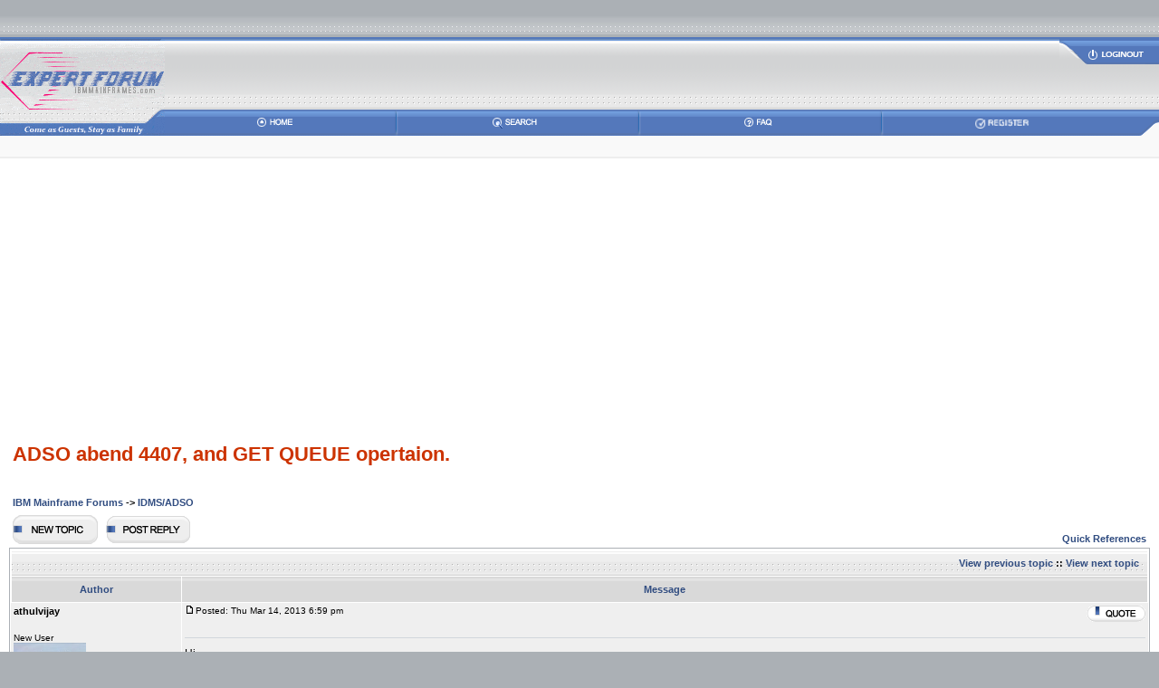

--- FILE ---
content_type: text/html
request_url: https://ibmmainframes.com/about60619.html
body_size: 8423
content:
<!DOCTYPE HTML PUBLIC "-//W3C//DTD HTML 4.01 Transitional//EN">
<html lang="en"><head>
<title>ADSO abend 4407, and GET QUEUE opertaion. -IBM Mainframes</title>
<meta name="description" content="IDMS/ADSO: Hi, One of the ADSO code is abending with 4407 error while performing a GET QUEUE opertaion. Could you please guide how to resolve...">

<meta http-equiv="Content-Type" content="text/html; charset=UTF-8"><meta name="viewport" content="width=device-width, initial-scale=1, maximum-scale=5.0, minimum-scale=1">
<meta name="copyright" content="IBMMAINFRAMES.com">
<meta http-equiv="content-language" content="en-us">

<link rel="top" href="index.php" title="" />
<link rel="search" href="search.php" title="" />
<link rel="help" href="faq.php" title="" />
<link rel="author" href="memberlist.php" title="" />
<link rel="prev" href="ptopic60619.html" title="View previous topic" />
<link rel="next" href="ntopic60619.html" title="View next topic" />
<link rel="up" href="forum-15.html" title="IDMS/ADSO" />
<link rel="chapter forum" href="forum-31.html" title="Site Announcements" />
<link rel="chapter forum" href="forum-27.html" title="Mainframe Jobs" />
<link rel="chapter forum" href="forum-45.html" title="Moderators only" />
<link rel="chapter forum" href="forum-1.html" title="COBOL Programming" />
<link rel="chapter forum" href="forum-39.html" title="PL/I & Assembler" />
<link rel="chapter forum" href="forum-40.html" title="Java & MQSeries" />
<link rel="chapter forum" href="forum-7.html" title="JCL & VSAM" />
<link rel="chapter forum" href="forum-8.html" title="DFSORT/ICETOOL" />
<link rel="chapter forum" href="forum-47.html" title="SYNCSORT" />
<link rel="chapter forum" href="forum-10.html" title="CICS" />
<link rel="chapter forum" href="forum-11.html" title="TSO/ISPF" />
<link rel="chapter forum" href="forum-41.html" title="CLIST & REXX" />
<link rel="chapter forum" href="forum-13.html" title="DB2" />
<link rel="chapter forum" href="forum-14.html" title="IMS DB/DC" />
<link rel="chapter forum" href="forum-15.html" title="IDMS/ADSO" />
<link rel="chapter forum" href="forum-22.html" title="IBM Tools" />
<link rel="chapter forum" href="forum-23.html" title="CA Products" />
<link rel="chapter forum" href="forum-24.html" title="Compuware & Other Tools" />
<link rel="chapter forum" href="forum-42.html" title="ABENDS & Debugging" />
<link rel="chapter forum" href="forum-38.html" title="Testing & Performance" />
<link rel="chapter forum" href="forum-35.html" title="All Other Mainframe Topics" />
<link rel="chapter forum" href="forum-37.html" title="Mainframe Interview Questions" />
<link rel="chapter forum" href="forum-43.html" title="HomeWorks & Requests" />
<link rel="chapter forum" href="forum-36.html" title="FAQ & Basics" />
<link rel="chapter forum" href="forum-4.html" title="General Talk & Fun Stuff" />
<link rel="chapter forum" href="forum-44.html" title="PC Guides & IT News" />
<link rel="chapter forum" href="forum-6.html" title="Suggestions & Feedback" />

<script async src="https://pagead2.googlesyndication.com/pagead/js/adsbygoogle.js?client=ca-pub-0703698881298740"
     crossorigin="anonymous"></script>
<script language=JavaScript type="text/javascript">
	function MM_openBrWindow(theURL,winName,features) {
							window.open(theURL,winName,features);
						         }
	function help(shtml) {
			  self.name = "opener";
			  url=shtml;
			  remote = open(url, "remote", "width=780,height=500,left=0,top=0");
			}
	      </script>

<style type="text/css">
<!--
/*-- mod : Foxy in a box --------------------------------------------------------------------------*/
/*-- add */
div#private_message{
        font:10px Tahoma;
        padding:2px;
        position:absolute;
        top:10%;
        left:30%;
        width:400px;
        height:140px;
        border:1px solid silver;
        background:#E5E5E5;
}
/*-- end mod : Foxy in a box ----------------------------------------------------------------------*/


body {
	background-color: #ABB0B5;
	scrollbar-face-color: #DEE3E7;
	scrollbar-highlight-color: #FFFFFF;
	scrollbar-shadow-color: #DEE3E7;
	scrollbar-3dlight-color: #D1D7DC;
	scrollbar-arrow-color:  #304C80;
	scrollbar-track-color: #EFEFEF;
	scrollbar-darkshadow-color: #98AAB1;
}

font,th,td,p { font-family: Verdana, Arial, Helvetica, sans-serif }
a:link,a:active,a:visited { color : #304C80; }
a:hover		{ text-decoration: underline; color : #CA453F; }
hr	{ height: 0px; border: solid #D1D7DC 0px; border-top-width: 1px;}

/* This is the border line & background colour round the entire page */
.bodyline	{ background-color: #FFFFFF; border: 1px #98AAB1 solid; }

/* This is the outline round the main forum tables */
.forumline	{ background-color: #FFFFFF; border: 1px #ABB0B5 solid; }

td.row1	{ background-color: #EFEFEF; }
td.row2	{ background-color: #DEE3E7; }
td.row3	{ background-color: #D1D7DC; }

td.rowpic {
		background-color: #FFFFFF;
		background-image: url(templates/skyLineGrey/images/cellpic_3.gif);
		background-repeat: repeat-y;
}

th	{
	color: #304C80; font-size: 11px; font-weight : bold;
	background-color: #304C80; height: 25px;
	background-image: url(templates/skyLineGrey/images/cellpic_3.gif);
}

td.cat,td.catHead,td.catSides,td.catLeft,td.catRight,td.catBottom {
			background-image: url(templates/skyLineGrey/images/cellpic_2.gif);
			background-color:#D1D7DC; border: #FFFFFF; border-style: solid; height: 30px;
}

td.cat,td.catHead,td.catBottom {
	height: 29px;
	border-width: 0px 0px 0px 0px;
}
th.thHead,th.thSides,th.thTop,th.thLeft,th.thRight,th.thBottom,th.thCornerL,th.thCornerR {
	font-weight: bold; border: #FFFFFF; border-style: solid; height: 28px;
}
td.row3Right,td.spaceRow {
	background-color: #D1D7DC; border: #FFFFFF; border-style: solid;
}

th.thHead,td.catHead { font-size: 12px; border-width: 1px 1px 0px 1px; }
th.thSides,td.catSides,td.spaceRow	 { border-width: 0px 1px 0px 1px; }
th.thRight,td.catRight,td.row3Right	 { border-width: 0px 1px 0px 0px; }
th.thLeft,td.catLeft	  { border-width: 0px 0px 0px 1px; }
th.thBottom,td.catBottom  { border-width: 0px 1px 1px 1px; }
th.thTop	 { border-width: 1px 0px 0px 0px; }
th.thCornerL { border-width: 1px 0px 0px 1px; }
th.thCornerR { border-width: 1px 1px 0px 0px; }

/* The largest text used in the index page title and toptic title etc. */
.maintitle	{
	font-weight: bold; font-size: 1.4rem; font-family: "Trebuchet MS",Verdana, Arial, Helvetica, sans-serif;
	text-decoration: none; line-height: 1.4; color : #000000;
}

/* General text */
.gen { font-size : 12px; }
.genmed { font-size : 11px; }
.gensmall { font-size : 10px; }
.gen,.genmed,.gensmall { color : #000000; }
a.gen,a.genmed,a.gensmall { color: #304C80; text-decoration: none; }
a.gen:hover,a.genmed:hover,a.gensmall:hover	{ color: #CA453F; text-decoration: underline; }

.mainmenu		{ font-size : 11px; color : #000000 }
a.mainmenu		{ text-decoration: none; color : #304C80;  }
a.mainmenu:hover{ text-decoration: underline; color : #CA453F; }

.cattitle		{ font-weight: bold; font-size: 12px ; letter-spacing: 1px; color : #304C80}
a.cattitle		{ text-decoration: none; color : #304C80; }
a.cattitle:hover{ text-decoration: underline; }

.forumlink		{ font-weight: bold; font-size: 12px; color : #304C80; }
a.forumlink 	{ text-decoration: none; color : #304C80; }
a.forumlink:hover{ text-decoration: underline; color : #CA453F; }

.nav			{ font-weight: bold; font-size: 11px; color : #000000;}
a.nav			{ text-decoration: none; color : #304C80; }
a.nav:hover		{ text-decoration: underline; }

.topictitle,h1,h2	{ font-weight: bold; font-size: 11px; color : #000000; }
a.topictitle:link   { text-decoration: none; color : #304C80; }
a.topictitle:visited { text-decoration: none; color : #304C80; }
a.topictitle:hover	{ text-decoration: underline; color : #CA453F; }

.name			{ font-size : 11px; color : #000000;}

.postdetails		{ font-size : 10px; color : #000000; }

.postbody { font-size : 12px; line-height: 18px}
a.postlink:link	{ text-decoration: none; color : #304C80 }
a.postlink:visited { text-decoration: none; color : #304C80; }
a.postlink:hover { text-decoration: underline; color : #CA453F}

.code {
overflow-x: scroll;
word-wrap: normal;
font-family: Courier, 'Courier New', sans-serif; font-size: 11px; color: #00FFFF;
	background-color: #000000; border: #D1D7DC; border-style: solid;
	border-left-width: 1px; border-top-width: 1px; border-right-width: 1px; border-bottom-width: 1px
}

.quote {
	font-family: Verdana, Arial, Helvetica, sans-serif; font-size: 11px; color: #000000; line-height: 125%;
	background-color: #FAFAFA; border: #D1D7DC; border-style: solid;
	border-left-width: 1px; border-top-width: 1px; border-right-width: 1px; border-bottom-width: 1px
}

.copyright		{ font-size: 10px; font-family: Verdana; color: #000000; letter-spacing: -1px;}
a.copyright		{ color: #000000; text-decoration: none;}
a.copyright:hover { color: #000000; text-decoration: underline;}

input,textarea, select {
	color : #000000;
	font: normal 11px Verdana, Arial, Helvetica, sans-serif;
	border-color : #000000;
}

input.post, textarea.post, select {
	background-color : #FFFFFF;
}

input { text-indent : 2px; }

input.button {
	background-color : #EFEFEF;
	color : #000000;
	font-size: 11px; font-family: Verdana, Arial, Helvetica, sans-serif;
}

input.mainoption {
	background-color : #FAFAFA;
	font-weight : bold;
}

input.liteoption {
	background-color : #FAFAFA;
	font-weight : normal;
}


.helpline { background-color: #DEE3E7; border-style: none; }
td.inlineadtitle {
	background-color: #DEE3E7; border:  #FFFFFF; border-style: solid; border-width: 0.5px;
}
td.inlinead {
	background-color: #DEE3E7; border: #FFFFFF; border-style: solid; border-width: 0.5px; text-align: center;
}

@import url("templates/skyLineGrey/formIE.css");
-->
</style>
<!-- Google Tag Manager -->
<noscript><iframe src="//www.googletagmanager.com/ns.html?id=GTM-MB5K4T"
height="0" width="0" style="display:none;visibility:hidden"></iframe></noscript>
<script>(function(w,d,s,l,i){w[l]=w[l]||[];w[l].push({'gtm.start':
new Date().getTime(),event:'gtm.js'});var f=d.getElementsByTagName(s)[0],
j=d.createElement(s),dl=l!='dataLayer'?'&l='+l:'';j.async=true;j.src=
'//www.googletagmanager.com/gtm.js?id='+i+dl;f.parentNode.insertBefore(j,f);
})(window,document,'script','dataLayer','GTM-MB5K4T');</script>
<!-- End Google Tag Manager -->
</head>
<body bgcolor="#ABB0B5" text="#000000" link="#304C80" vlink="#304C80" leftmargin="0" topmargin="0" marginwidth="0" marginheight="0" />

<a name="top"></a>

<table width="100%" border="0" cellspacing="0" cellpadding="0">
  <tr>
    <td>&nbsp;</td>
  </tr>
</table>


<table width="100%" align="center" border="0" cellspacing="0" cellpadding="0">
  <tr>
    <td align="center" background="templates/skyLineGrey/images/top_bg.gif"><img src="templates/skyLineGrey/images/top_bg.gif" ></td>
 </tr>
</table>
<table width="100%" border="0" cellspacing="0" cellpadding="0">
  <tr>
    <td width="2%"><a href="index.php"><img src="templates/skyLineGrey/images/logo.gif" height="109" border="0" alt="IBM Mainframe Forum Index"></a></td>
    <td width="98%" valign="top" background="templates/skyLineGrey/images/panel_1_bg.gif">


<table width="100%" border="0" cellspacing="0" cellpadding="0">
        <tr>
          <td><table width="100%" height="81" border="0" cellpadding="0" cellspacing="0">
              <tr>
                <td width="100%" height="81" align="center" valign="middle">&nbsp; </td>
                <td width="100%" align="right">
                  <table width="100%" height="51" border="0" cellpadding="0" cellspacing="0">
                    <tr>
                      <td width="100%" height="32" align="right">                         <a rel="nofollow" href="login.php" class="mainmenu"><img src="templates/skyLineGrey/images/button_login.gif" height="28" border="0" alt="Log In"></a>
                      </td>
                    </tr>
                    <tr>
                      <td height="49" background="templates/skyLineGrey/images/spacer.gif">&nbsp;</td>
                    </tr>
                  </table>
                </td>
              </tr>
            </table> </td>
        </tr>
        <tr>

          <td height="28" background="templates/skyLineGrey/images/panel_2_bg.gif"><table width="100%" border="0" cellspacing="0" cellpadding="0">
              <tr align="center">

		<td width="20%"><a href="/" class="mainmenu"> <img src="templates/skyLineGrey/images/button_home.gif" width="40" height="12" border="0" alt="IBM Mainframe Forum Index"></a></td>

		<td width="2%"><img src="templates/skyLineGrey/images/nav_2_gap.gif" width="5" height="28"></td>

                <td width="20%"><a rel="nofollow" href="search.php" class="mainmenu"> <img src="templates/skyLineGrey/images/button_search.gif" height="12" border="0" alt="Mainframe: Search"></a></td>

                <td width="2%"><img src="templates/skyLineGrey/images/nav_2_gap.gif" height="28"></td>
<td width="20%"><a rel="nofollow" href="faq.php" class="mainmenu"> <img src="templates/skyLineGrey/images/button_faq.gif" width="35" height="12" border="0" alt="IBM Mainframe Forum: FAQ"></a></td>
		<td width="2%"><img src="templates/skyLineGrey/images/nav_2_gap.gif" height="28"></td>
                <td width="20%"><a rel="nofollow" href="profile.php?mode=register" class="mainmenu"> <img src="templates/skyLineGrey/images/button_register.gif" height="12" border="0" alt="Register"></a></td>

                <td width="4%" align="right"><img src="templates/skyLineGrey/images/panel_2_cap.gif" height="28"></td>
              </tr>
            </table></td>
        </tr>
      </table></td>
  </tr>
</table>

<table width="100%" border="0" cellspacing="0" cellpadding="0">
  <tr>
    <td bgcolor="F9F9F9">&nbsp;</td>
  </tr>
  <tr>
    <td width="100%" background="templates/skyLineGrey/images/panel_3_bg.gif"><img src="templates/skyLineGrey/images/panel_3_bg.gif" height="7"></td>
  </tr>
</table>
<table width="100%" border="0" cellpadding="10" cellspacing="0" bgcolor="#FFFFFF">
  <tr>
    <td>


<table width="100%" cellspacing="2" cellpadding="2" border="0">  <tr>
	<td align="left"><h1><a class="maintitle" href="about60619.html"><font color='#CC3300'>ADSO abend 4407, and GET QUEUE opertaion.</font></a></h1>
	  <br /></td>
  </tr>
  <tr>
<td align="left" valign="middle" width="100%"><span class="nav"><a href="index.php" class="nav">IBM Mainframe Forums</a>
	  -> <a href="forum-15.html" class="nav">IDMS/ADSO</a></span></td>

  </tr>
</table>
<table width="100%" cellspacing="2" cellpadding="2" border="0">
  <tr>
	<td align="left" valign="bottom" nowrap="nowrap"><span class="nav"><a rel="nofollow" href="posting.php?mode=newtopic&amp;f=15"><img src="templates/skyLineGrey/images/lang_english/post.gif" border="0" alt="Post new topic" align="middle" /></a>&nbsp;&nbsp;&nbsp;<a rel="nofollow" href="posting.php?mode=reply&amp;t=60619"><img src="templates/skyLineGrey/images/lang_english/reply.gif" border="0" alt="Reply to topic" align="middle" /></a></span></td>
	<td align="right" valign="bottom" class="nav" nowrap="nowrap"><span class="gensmall"><a class="genmed" href="javascript:void(0)" onclick="MM_openBrWindow('https://ibmmainframes.com/references/','wallpaper','toolbar=no,scrollbars=yes,resize=yes,status=no,width=900,height=500,left=100,top=0,left=0')"><b>Quick References</font></a></b></td>
</tr>
</table>

<table class="forumline" width="100%" cellspacing="1" cellpadding="3" border="0">
	<tr align="right">
		<td class="catHead" colspan="2" height="28">

<span class="nav"><a rel="nofollow" href="ptopic60619.html" class="genmed">View previous topic</a> :: <a rel="nofollow" href="ntopic60619.html" class="genmed">View next topic</a> &nbsp;</span>
</td>
	</tr>
	
	<tr>
		<th class="thLeft" width="15%" height="26" nowrap="nowrap">Author</th>
		<th class="thRight" nowrap="nowrap">Message</th>
	</tr>

	<tr>
		<td align="left" valign="top" class="row1"><span class="name"><a name="309037"></a><b>athulvijay</b><br /><b><font color=red></font></b></span><br /><span class="postdetails">New User<br /><img src="images/gallery/Lord of the Rings/1 (256).jpg" alt="" border="0" /><br /><br />Joined: 01 Jul 2010<br /><a  class="gensmall" rel="nofollow" href="search.php?search_author=athulvijay">Posts: 17</a><br />Location: PUNE</span><br /></td>
		<td class="row1" width="100%" height="28" valign="top"><table width="100%" border="0" cellspacing="0" cellpadding="0">
			<tr>
				<td width="100%"><form method="post" action="card.php"><img src="templates/skyLineGrey/images/icon_minipost.gif" height="9" alt="Post" title="Post" border="0" /></a><span class="postdetails">Posted: Thu Mar 14, 2013 6:59 pm</td>
				<td valign="top" nowrap="nowrap"><a rel="nofollow" href="posting.php?mode=quote&amp;p=309037"><img src="templates/skyLineGrey/images/lang_english/icon_quote.gif" alt="Reply with quote" title="Reply with quote" border="0" /></a>  
</form></td>
			</tr>
			<tr>
				<td colspan="2"><hr /></td>
			</tr>
			<tr>
				<td colspan="2"><span class="postbody">Hi, 
<br />

<br />
One of the ADSO code is abending with 4407 error while performing a GET QUEUE opertaion. Could you please guide how to resolve this?
<br />

<br />
Had looked at <span style="text-decoration: none"><a href="http://ibmmainframes.com/viewtopic.php?t=42216&amp;sid=b876c35aaa7e5964662bfb7754ccfdcb" rel="nofollow" target="_blank" class="postlink">this old thread.</a></span></span><span class="postbody"></span><span class="gensmall"></span></td>
			</tr>
		</table></td>
	</tr>
	<tr>
		<td class="row1" align="left" valign="middle"><span class="nav"><a href="#top" class="nav">Back to top</a></span></td>
		<td class="row1" width="100%" height="28" valign="bottom" nowrap="nowrap"><table cellspacing="0" cellpadding="0" border="0" height="18" >
			<tr>
				<td valign="middle" nowrap="nowrap"><a rel="nofollow" href="profile.php?mode=viewprofile&amp;u=87014"><img src="templates/skyLineGrey/images/lang_english/icon_profile.gif" alt="View user's profile" title="View user's profile" border="0" /></a> <a rel="nofollow" href="privmsg.php?mode=post&amp;u=87014"><img src="templates/skyLineGrey/images/lang_english/icon_pm.gif" alt="Send private message" title="Send private message" border="0" /></a>
</td>
			</tr>
		</table></td>
	</tr>		<tr>
		<td class="spaceRow" colspan="2" height="1"><img src="templates/skyLineGrey/images/spacer.gif" alt="" width="1" height="1" /></td>
	</tr>

	<tr>
		<td align="left" valign="top" class="row2"><span class="name"><a name="309045"></a><b>Anuj Dhawan</b><br /><b><font color=red></font></b></span><br /><span class="postdetails">Superior Member<br /><img src="images/avatars/1664532232513b32273e802.gif" alt="" border="0" /><br /><br />Joined: 22 Apr 2006<br /><a  class="gensmall" rel="nofollow" href="search.php?search_author=Anuj Dhawan">Posts: 6248</a><br />Location: Mumbai, India</span><br /></td>
		<td class="row2" width="100%" height="28" valign="top"><table width="100%" border="0" cellspacing="0" cellpadding="0">
			<tr>
				<td width="100%"><form method="post" action="card.php"><img src="templates/skyLineGrey/images/icon_minipost.gif" height="9" alt="Post" title="Post" border="0" /></a><span class="postdetails">Posted: Thu Mar 14, 2013 8:44 pm</td>
				<td valign="top" nowrap="nowrap"><a rel="nofollow" href="posting.php?mode=quote&amp;p=309045"><img src="templates/skyLineGrey/images/lang_english/icon_quote.gif" alt="Reply with quote" title="Reply with quote" border="0" /></a>  
</form></td>
			</tr>
			<tr>
				<td colspan="2"><hr /></td>
			</tr>
			<tr>
				<td colspan="2"><span class="postbody">athulvijay - when you've a question which is similar to an old thread, please start a new thread with a link to old thread you've looked at. Posting in a thread, which is around 4 years old confuses everyone.
<br />

<br />
I split your question from the thread you've posted it to.</span><span class="postbody"></span><span class="gensmall"></span></td>
			</tr>
		</table></td>
	</tr>
	<tr>
		<td class="row2" align="left" valign="middle"><span class="nav"><a href="#top" class="nav">Back to top</a></span></td>
		<td class="row2" width="100%" height="28" valign="bottom" nowrap="nowrap"><table cellspacing="0" cellpadding="0" border="0" height="18" >
			<tr>
				<td valign="middle" nowrap="nowrap"><a rel="nofollow" href="profile.php?mode=viewprofile&amp;u=19682"><img src="templates/skyLineGrey/images/lang_english/icon_profile.gif" alt="View user's profile" title="View user's profile" border="0" /></a> <a rel="nofollow" href="privmsg.php?mode=post&amp;u=19682"><img src="templates/skyLineGrey/images/lang_english/icon_pm.gif" alt="Send private message" title="Send private message" border="0" /></a>
</td>
			</tr>
		</table></td>
	</tr>		<tr>
		<td class="spaceRow" colspan="2" height="1"><img src="templates/skyLineGrey/images/spacer.gif" alt="" width="1" height="1" /></td>
	</tr>
<tr align="right">
	<td align="right" class="catBottom" colspan="2" height="28"><table cellspacing="0" cellpadding="0" border="0">
			<tr>
				<td align="center"><span class="nav"><a rel="nofollow" href="ptopic60619.html" class="genmed">View previous topic</a> : <a rel="nofollow" href="" class="genmed"><b></b></a> : <a rel="nofollow" href="ntopic60619.html" class="genmed">View next topic</a> &nbsp;
</span></td>
			</form></tr>
		</table>
</table>
<style>
/* Hide on mobile (screen width up to 768px) */
@media (max-width: 768px) {
  .quick-reply {
    display: none;
  }
}

/* Show on desktop (screen width 769px and above) */
@media (min-width: 769px) {
  .quick-reply {
    display: block;
  }
}
</style>
<table width="100%" cellspacing="2" cellpadding="2" border="0" align="center">
  <tr>
	<td align="left" valign="middle" nowrap="nowrap"><span class="nav"><a rel="nofollow" href="posting.php?mode=newtopic&amp;f=15"><img src="templates/skyLineGrey/images/lang_english/post.gif" border="0" alt="Post new topic" align="middle" /></a>&nbsp;&nbsp;&nbsp;<a rel="nofollow" href="posting.php?mode=reply&amp;t=60619"><img src="templates/skyLineGrey/images/lang_english/reply.gif" border="0" alt="Reply to topic" align="middle" /></a></span></td>

<td align="right" valign="top" nowrap="nowrap">
<span class="gensmall">All times are GMT + 6 Hours</span>	  </td>
  </tr>
 </table>
<table width="100%" cellspacing="2" cellpadding="2" border="0" align="center">
	<td align="left" valign="middle" width="100%"><span class="nav"><a href="index.php" class="nav">Forum Index</a>
	  -> <a href="forum-15.html" class="nav">IDMS/ADSO</a></span></td>
<td align="right" valign="top" nowrap="nowrap"><span class="nav">
</span>
</td>
</tr>
 </table>


<table width="100%" cellspacing="2" border="0" align="center">
  <tr>
	<td width="40%" valign="top" nowrap="nowrap" align="left" valign="middle">
<span class="genmed"><b></font></b><br />
	  &nbsp;<br />
	  </b>
<br />
</td>
	<td align="right" valign="top" nowrap="nowrap">

</td>
  </tr>

<tr>
   <td width="100%" colspan="2" align="center">
   <br />
<table width="100%" cellspacing="1" cellpadding="4" border="0" align="center" class="forumline">
 <tr>
  <td class="catHead" colspan="6"><span class="genmed"><b>Similar Topics</b></span></td>
 </tr>

 <tr>
  <th colspan="2">Topic</th>
  <th>Forum</th>
  <th>Replies</th>
 </tr>
 <tr>
  <td class="row1" align="center"><span class="genmed"><img src="templates/skyLineGrey/images/folder.gif" border="0" alt="No new posts" title="No new posts" /></span></td>
  <td class="row1" width="40%"><span class="gensmall"></span> <span class="topictitle"><a href="about69675.html">Avoid job abend on dataset held by us...</a></span></td>

  <td class="row1"><span class="genmed"><a href="forum-7.html">JCL & VSAM</a></span></td>

  <td class="row1"><span class="genmed">6</span></td>
 </tr>
 <tr>
  <td class="row1" align="center"><span class="genmed"><img src="templates/skyLineGrey/images/folder.gif" border="0" alt="No new posts" title="No new posts" /></span></td>
  <td class="row1" width="40%"><span class="gensmall"></span> <span class="topictitle"><a href="about69645.html">After newcopy the CICS program user f...</a></span></td>

  <td class="row1"><span class="genmed"><a href="forum-10.html">CICS</a></span></td>

  <td class="row1"><span class="genmed">7</span></td>
 </tr>
 <tr>
  <td class="row1" align="center"><span class="genmed"><img src="templates/skyLineGrey/images/folder.gif" border="0" alt="No new posts" title="No new posts" /></span></td>
  <td class="row1" width="40%"><span class="gensmall"></span> <span class="topictitle"><a href="about69640.html">Queue application affecting performance</a></span></td>

  <td class="row1"><span class="genmed"><a href="forum-10.html">CICS</a></span></td>

  <td class="row1"><span class="genmed">12</span></td>
 </tr>
 <tr>
  <td class="row1" align="center"><span class="genmed"><img src="templates/skyLineGrey/images/folder.gif" border="0" alt="No new posts" title="No new posts" /></span></td>
  <td class="row1" width="40%"><span class="gensmall"></span> <span class="topictitle"><a href="about69631.html">User ABEND U0476. Need help.</a></span></td>

  <td class="row1"><span class="genmed"><a href="forum-14.html">IMS DB/DC</a></span></td>

  <td class="row1"><span class="genmed">1</span></td>
 </tr>
 <tr>
  <td class="row1" align="center"><span class="genmed"><img src="templates/skyLineGrey/images/folder.gif" border="0" alt="No new posts" title="No new posts" /></span></td>
  <td class="row1" width="40%"><span class="gensmall"></span> <span class="topictitle"><a href="about69580.html">ABEND 0717 during starting IMS</a></span></td>

  <td class="row1"><span class="genmed"><a href="forum-14.html">IMS DB/DC</a></span></td>

  <td class="row1"><span class="genmed">0</span></td>
 </tr>
</table>
   </td>
  </tr>

<tr> 	  <td align="left" valign="middle" width="50%">
</td>
	  <td align="left" valign="middle" width="50%">
<span class="genmed"><b>Search our Forums: </b></span><div><script>
  (function() {
    var cx = '012588452992982903263:ae_iyotk9ta';
    var gcse = document.createElement('script');
    gcse.type = 'text/javascript';
    gcse.async = true;
    gcse.src = (document.location.protocol == 'https:' ? 'https:' : 'http:') +
        '//cse.google.com/cse.js?cx=' + cx;
    var s = document.getElementsByTagName('script')[0];
    s.parentNode.insertBefore(gcse, s);
  })();
</script>
<gcse:search></gcse:search></div>
</td>
</tr>
</table>
<script type="module" defer>
const hiddenBody=!1,isItalianLanguage="it-IT"===navigator.language,imagesCdnUrl="https://ibmmainframes.com",body=document.querySelector("body");window.onload=async()=>{(await detectAdBlock())&&(body.setAttribute("aria-hidden","true"),hiddenBody&&(body.innerHTML=""),showBannerAdBlock())};async function detectAdBlock(){let e=!1;const t="https://pagead2.googlesyndication.com/pagead/js/adsbygoogle.js";try{const n=["uBlock","height:1px!important"],o=await fetch(new Request(t));o.headers.get("content-length")||(e=!0);const a=await o.text();n.some((e=>a.includes(e)))&&(e=!0)}catch(t){e=!0}finally{console.log(`AdBlock Enabled: $`)}return e}function showBannerAdBlock(){body.style.overflow="hidden",body.innerHTML+=`<div style="${getRandomStyle()};"><div style="width: 100%; max-width: 500px; margin: auto; background-color: white; border-radius: 1rem; overflow: hidden; position: relative;"><img src="/favicon.ico" style="position: absolute; top: 0; right: 0; padding: 10px; border-bottom-left-radius: 1rem; width: 10%;"><section id="content">${getContentFirstPage()}</section><p style="text-align: center; margin: 20px 0; font-size: .7rem;"></p><div style="display: flex; border-top: 1px solid #E5E7EB"><span onclick="toggleContent()" id="how-to-remove" style="width: 50%; height: 60px; padding: 10px; text-align: center; display: flex; justify-content: center; align-items:center; cursor: pointer; background-color: white;">${getHowDisableButton()}</span><span onclick="location.reload()" style="width: 50%; height: 60px; padding: 10px; text-align: center; display: flex; justify-content: center; align-items:center; cursor: pointer; background-color: black; color: white; font-weight: bold;">${isItalianLanguage?"Ok, fatto!":"Ok, done!"}</span></div></div></div><style>*{margin:0;padding:0;box-sizing:border-box}#ad-icon-small{display:none}@media screen and (max-width:500px){#ad-icon{display:none}#ad-icon-small{display:inline-block}}</style>`;const e=document.createElement("script");e.textContent=`function toggleContent(){const e=document.getElementById("content"),t=document.getElementById("how-to-remove");document.getElementById("content-1")?(e.innerHTML=\`${getContentSecondPage()}\`,t.innerHTML=\`${getReturnBackButton()}\`):(e.innerHTML=\`${getContentFirstPage()}\`,t.innerHTML=\`${getHowDisableButton()}\`)}`,body.appendChild(e)}function getRandomStyle(){const e=[{name:"width",value:"100%"},{name:"height",value:"100vh"},{name:"padding",value:"10px"},{name:"background-color",value:"rgba(0,0,0,0.68)"},{name:"position",value:"fixed"},{name:"top",value:"0"},{name:"left",value:"0"},{name:"z-index",value:"999999"},{name:"display",value:"flex"},{name:"font-family",value:"-apple-system, BlinkMacSystemFont, Segoe UI, Roboto, Helvetica, Arial, sans-serif, Apple Color Emoji, Segoe UI Emoji, Segoe UI Symbol"},{name:"backdrop-filter",value:"blur(5px) grayscale(100%)"}];return Array.from({length:e.length},((_,t)=>t)).sort((()=>Math.random()-.5)).map((t=>`${e[t].name}: ${e[t].value};`)).join(" ")}function getContentFirstPage(){return`<div id="content-1" style="display: flex; padding: 30px 10px 10px; min-height: 305px;"><div style="margin-left: 10px;"><div style="display:flex; justify-content: space-between;"><p>${isItalianLanguage?"<span style=\"text-transform: uppercase;\">Alt!</span> Mi è sembrato di vedere un...":"<span style=\"text-transform: uppercase;\">Alt!</span> I thought I saw an..."}<br><span style="font-size: 3rem; font-weight: bold; text-transform: uppercase;">Adblock!</span></p><img src="/adIconSmall.png" id="ad-icon-small"></div><p style="font-size: 1.1rem; color: rgb(107, 114, 128); line-height: 28px; margin: 20px 0;">${isItalianLanguage?"Abbiamo limitato la pubblicità sui nostri siti, ti chiediamo la cortesia di disabilitare l'AdBlock per continuare a navigare. Grazie!":"We have limited the use of ads on our website. Please consider disabling your AdBlocker to help keep this site alive."}</p></div><img src="/adIcon.png" id="ad-icon" style="width: 100%; height: 100%;"></div>`}function getContentSecondPage(){return`<div id="content-2" style="padding: 30px 10px 10px; min-height: 305px"><div style="margin-left: 10px;"><p style="font-weight: bold; font-size: 1.5rem; margin-bottom: 20px;">${isItalianLanguage?"Come disattivare l'Ad Blocker":"How to disable Ad Blocker"}</p><ol style="font-size: 1.1rem; color: rgb(107, 114, 128);"><li style="margin: 25px 20px;">${isItalianLanguage?"<span style=\"font-weight: bold;\">Clicca sull'icona dell'estensione per il blocco annunci</span>. Di solito si trova nell'angolo in alto a destra dello schermo.":"<span style=\"font-weight: bold;\">Click on the extension icon for the ad blocker</span>. It is usually located in the top right corner of the screen."}</li><li style="margin: 25px 20px;">${isItalianLanguage?"Segui le istruzioni per <span style=\"font-weight: bold;\">disattivare il blocco annunci</span>.":"Follow the instructions to <span style=\"font-weight: bold;\">disable ad blocking</span>."}</li><li style="margin: 25px 20px;">${isItalianLanguage?'Aggiorna la pagina cliccando su <span style="font-weight: bold;">"Ok, fatto!"</span>':'Refresh the page by clicking on <span style="font-weight: bold;">"Ok, done!"</span>'}</li></ol></div></div>`}function getHowDisableButton(){return isItalianLanguage?"Come lo disattivo?":"How to disable?"}function getReturnBackButton(){return isItalianLanguage?"Indietro":"Back"}"undefined"!=typeof module&&"undefined"!=typeof module.exports?module.exports={hiddenBody:isItalianLanguage,imagesCdnUrl,detectAdBlock,showBannerAdBlock}:window.myLibrary={hiddenBody:isItalianLanguage,imagesCdnUrl,detectAdBlock,showBannerAdBlock};
</script>
<br clear="all" />



<div align="center">
<span class="copyright"><br /><p>
</span>
	</td>
  </tr>
</table>

<table width="100%" border="0" cellpadding="0" cellspacing="0" background="templates/skyLineGrey/images/footer_bg.gif">
  <tr><td width="8%" align="center"><a href="#top"><img src="templates/skyLineGrey/images/footer_backtotop.gif" width="44" height="62" border="0" alt="Back to Top"></a>
      </td>
    <td width="92%">
<table width="100%" border="0" cellspacing="0" cellpadding="0">
<tr>
   <td height="34" align="center" background="templates/skyLineGrey/images/spacer.gif" class="copyright">IBMMainframes.com is not an official and/or affiliated with IBM<sup>&#174;</sup> in anyway</td> <td width="8%" align="left">
    </td> </tr><tr>
   <td align="center" class="copyright"><a rel="nofollow" href=board_rules.php class="nav">Board Rules&nbsp;</a><span class="copyright">|</span><a rel="nofollow" target=_blank href=faq.php class="nav">&nbsp;FAQ&nbsp;</a><span class="copyright">|</span><a href=downloads.php class="nav">&nbsp;Downloads&nbsp;</a><span class="copyright">|</span><a rel="nofollow" target=_blank href=/wiki/ class="nav">&nbsp;Wiki&nbsp;</a><span class="copyright">|</span><a rel="nofollow" href=sitemap.php class="nav">&nbsp;SiteMap&nbsp;</a><span class="copyright">|</span><a target=_blank rel="nofollow" href=contakt.php class="nav">&nbsp;Contact Us&nbsp;</a> </td> <td width="8%" align="left">
    </td> </tr>

      </table></td>
  </tr>
</table>
<table width="100%" border="0" cellspacing="0" cellpadding="0">
  <tr>
    <td height="28" background="templates/skyLineGrey/images/footer_2_bg.gif">&nbsp;</td>
  </tr>
</table>
<script defer src="https://static.cloudflareinsights.com/beacon.min.js/vcd15cbe7772f49c399c6a5babf22c1241717689176015" integrity="sha512-ZpsOmlRQV6y907TI0dKBHq9Md29nnaEIPlkf84rnaERnq6zvWvPUqr2ft8M1aS28oN72PdrCzSjY4U6VaAw1EQ==" data-cf-beacon='{"version":"2024.11.0","token":"c7da15c7622d4794a72081cec51b9a79","r":1,"server_timing":{"name":{"cfCacheStatus":true,"cfEdge":true,"cfExtPri":true,"cfL4":true,"cfOrigin":true,"cfSpeedBrain":true},"location_startswith":null}}' crossorigin="anonymous"></script>
</body>
</html>


--- FILE ---
content_type: text/html; charset=utf-8
request_url: https://www.google.com/recaptcha/api2/aframe
body_size: 115
content:
<!DOCTYPE HTML><html><head><meta http-equiv="content-type" content="text/html; charset=UTF-8"></head><body><script nonce="i_kuWe1MOS8m3UlX6EvRqw">/** Anti-fraud and anti-abuse applications only. See google.com/recaptcha */ try{var clients={'sodar':'https://pagead2.googlesyndication.com/pagead/sodar?'};window.addEventListener("message",function(a){try{if(a.source===window.parent){var b=JSON.parse(a.data);var c=clients[b['id']];if(c){var d=document.createElement('img');d.src=c+b['params']+'&rc='+(localStorage.getItem("rc::a")?sessionStorage.getItem("rc::b"):"");window.document.body.appendChild(d);sessionStorage.setItem("rc::e",parseInt(sessionStorage.getItem("rc::e")||0)+1);localStorage.setItem("rc::h",'1769750361839');}}}catch(b){}});window.parent.postMessage("_grecaptcha_ready", "*");}catch(b){}</script></body></html>